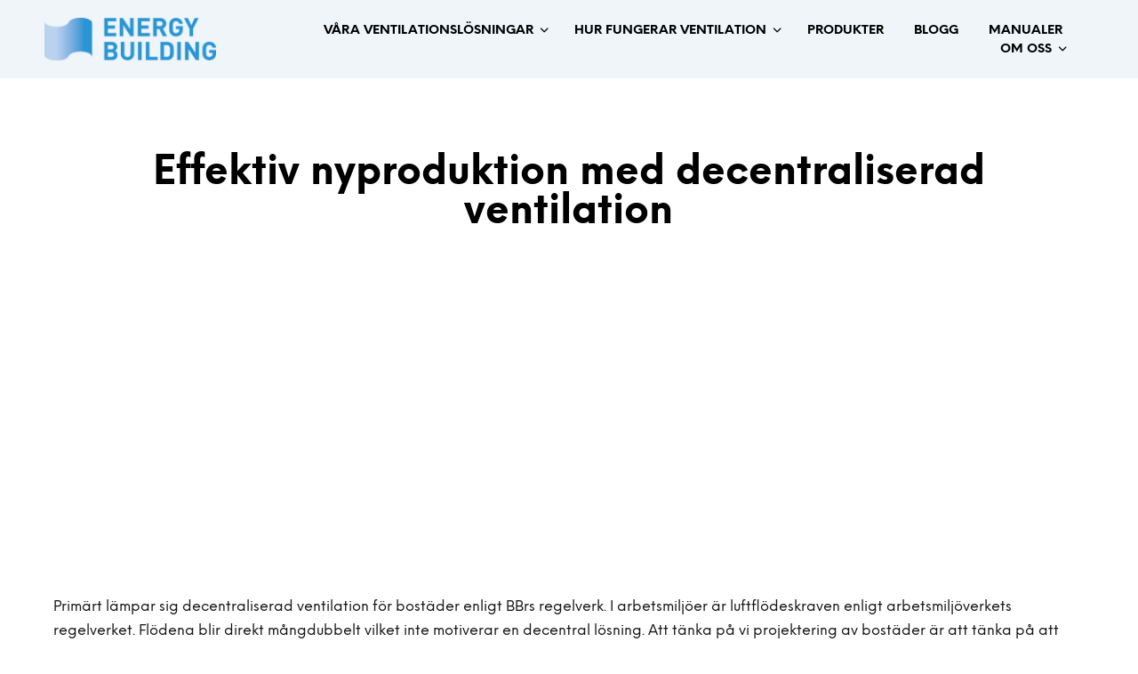

--- FILE ---
content_type: application/javascript
request_url: https://koi-3qnbyjfwzs.marketingautomation.services/koi?rf=&hn=energybuilding.se&lg=en-US%40posix&sr=1280x720&cd=24&vr=2.4.1&se=1768484448924&ac=KOI-3XJJT1EQHU&ts=1768484449&pt=NaN&pl=NaN&loc=https%3A%2F%2Fenergybuilding.se%2Feffektiv-nyproduktion%2F&tp=page&ti=Effektiv%20nyproduktion%20med%20decentraliserad%20ventilation
body_size: -70
content:
window._ss.handleResponse({"isChatbotCapable":false,"trackingID":"202601|6968ee616895dc4faf33af80","type":"page"});
